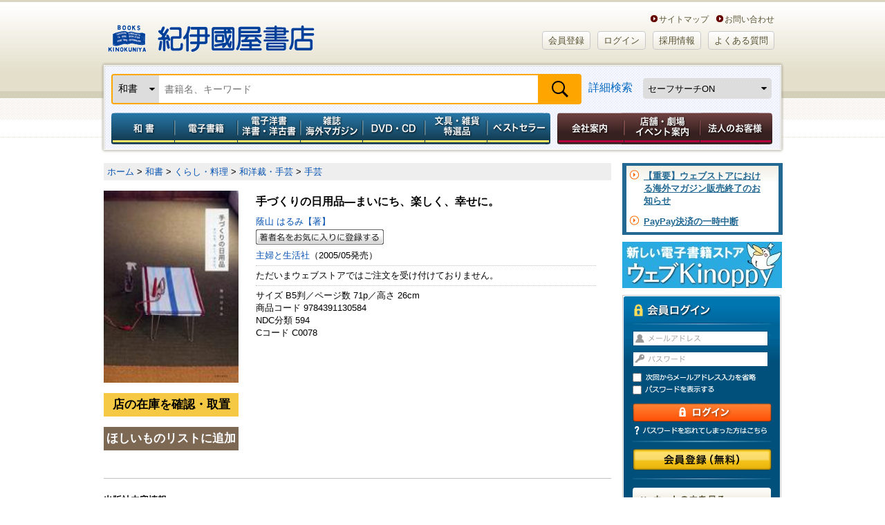

--- FILE ---
content_type: text/html; charset=utf-8
request_url: https://www.google.com/recaptcha/api2/aframe
body_size: 151
content:
<!DOCTYPE HTML><html><head><meta http-equiv="content-type" content="text/html; charset=UTF-8"></head><body><script nonce="nGC8QmikbUMyJYiTo5he4g">/** Anti-fraud and anti-abuse applications only. See google.com/recaptcha */ try{var clients={'sodar':'https://pagead2.googlesyndication.com/pagead/sodar?'};window.addEventListener("message",function(a){try{if(a.source===window.parent){var b=JSON.parse(a.data);var c=clients[b['id']];if(c){var d=document.createElement('img');d.src=c+b['params']+'&rc='+(localStorage.getItem("rc::a")?sessionStorage.getItem("rc::b"):"");window.document.body.appendChild(d);sessionStorage.setItem("rc::e",parseInt(sessionStorage.getItem("rc::e")||0)+1);localStorage.setItem("rc::h",'1768689950894');}}}catch(b){}});window.parent.postMessage("_grecaptcha_ready", "*");}catch(b){}</script></body></html>